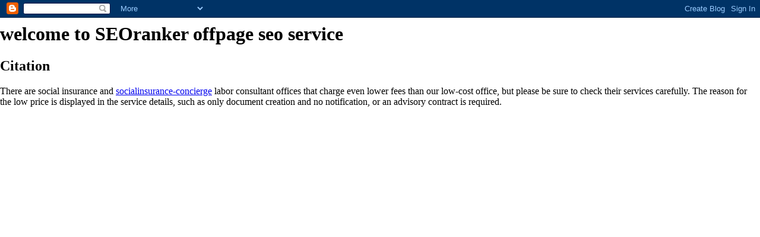

--- FILE ---
content_type: text/html; charset=UTF-8
request_url: https://realidse6.blogspot.com/
body_size: 768
content:
<html><head><link rel="me" href="https://www.blogger.com/profile/16395482504859162697" />
<meta name='google-adsense-platform-account' content='ca-host-pub-1556223355139109'/>
<meta name='google-adsense-platform-domain' content='blogspot.com'/>
<!-- --><style type="text/css">@import url(//www.blogger.com/static/v1/v-css/navbar/3334278262-classic.css);
div.b-mobile {display:none;}
</style>

</head><body><script type="text/javascript">
    function setAttributeOnload(object, attribute, val) {
      if(window.addEventListener) {
        window.addEventListener('load',
          function(){ object[attribute] = val; }, false);
      } else {
        window.attachEvent('onload', function(){ object[attribute] = val; });
      }
    }
  </script>
<div id="navbar-iframe-container"></div>
<script type="text/javascript" src="https://apis.google.com/js/platform.js"></script>
<script type="text/javascript">
      gapi.load("gapi.iframes:gapi.iframes.style.bubble", function() {
        if (gapi.iframes && gapi.iframes.getContext) {
          gapi.iframes.getContext().openChild({
              url: 'https://www.blogger.com/navbar/4098525244000261885?origin\x3dhttps://realidse6.blogspot.com',
              where: document.getElementById("navbar-iframe-container"),
              id: "navbar-iframe"
          });
        }
      });
    </script>posted

<title>
 welcome to DR DA UR service facility
</title>
<h1 > welcome to SEOranker offpage seo service </h1>

<h2>Citation</h2>
<p>

There are social insurance and <a href="https://www.socialinsurance-concierge.com/">socialinsurance-concierge</a>
 labor consultant offices that charge even lower fees than our low-cost office, but please be sure to check their services carefully.
The reason for the low price is displayed in the service details, such as only document creation and no notification, or an advisory contract is required.

</p></body></html>